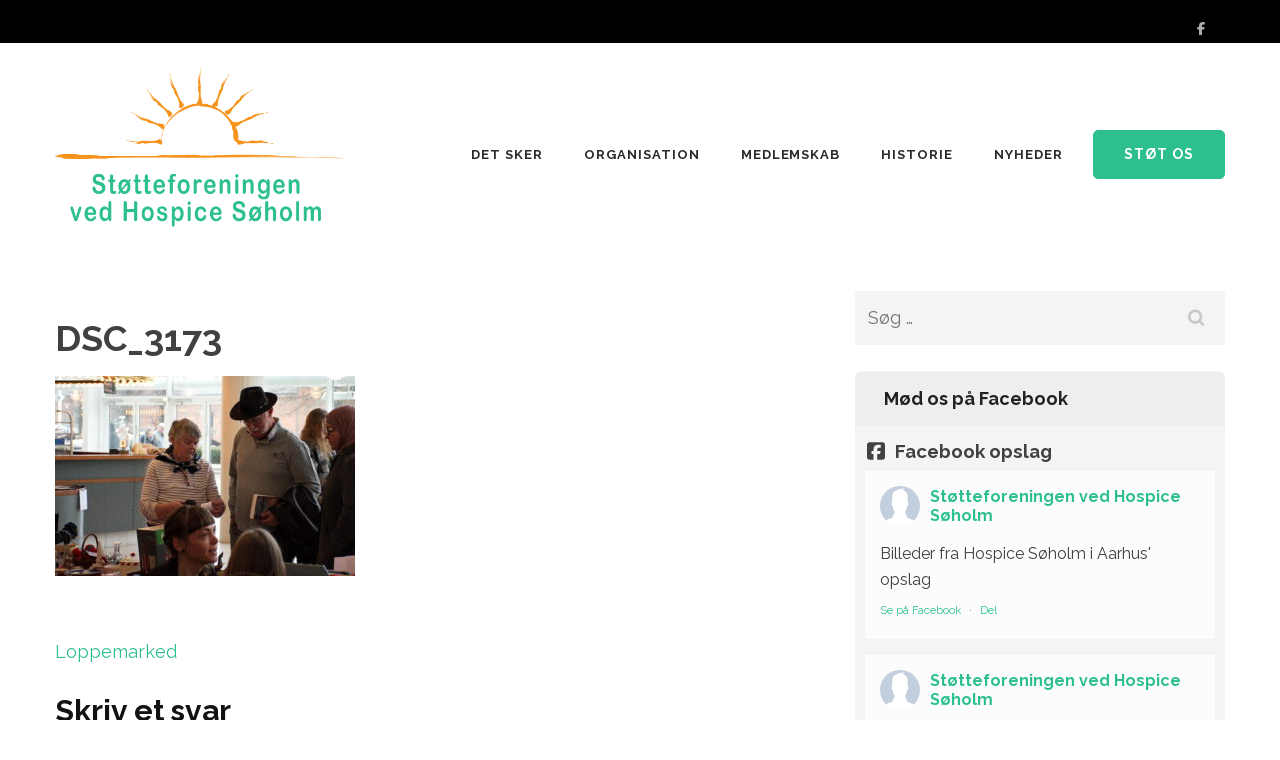

--- FILE ---
content_type: text/html; charset=UTF-8
request_url: https://www.hospice-aarhus.dk/wp-admin/admin-ajax.php
body_size: 57
content:
198133.499189a87d41ca9e8f139fd1f3aa2448

--- FILE ---
content_type: text/javascript
request_url: https://www.hospice-aarhus.dk/wp-content/themes/charity-care/js/custom.min.js?ver=1.1.1
body_size: 515
content:
/*! charity-care 1.1.1 2025-11-17 5:03:46 PM */
jQuery(document).ready(function(e){var i,t;function n(){var e,i=jQuery("body").width(),t=jQuery(".site").width(),n=jQuery("body").find(".container").width();t!=n&&(e=(t-n)/2,768<i?(jQuery(".our-community .community-holder .columns-2 .hover-state").each(function(){jQuery(this).css("padding-right",e)}),jQuery(".our-community .community-holder .columns-2:nth-of-type(even) .hover-state").each(function(){jQuery(this).css("padding-left",e),jQuery(this).css("padding-right",0)})):jQuery(".our-community .community-holder .hover-state").each(function(){jQuery(this).css("padding",0)}))}e(".give-goal-progress .raised .give-percentage").each(function(){i=e(this).text(),100<i.replace("%","")&&(i="100%"),e(this).parent().css("margin-left","calc("+i+" - 21px)")}),t="1"==charity_care_data.rtl,e(".give-slider").owlCarousel({items:3,margin:20,loop:!0,nav:!0,dots:!1,lazyLoad:!0,mouseDrag:!1,navText:['<i class="fa fa-angle-left"></i>','<i class="fa fa-angle-right"></i>'],rtl:t,responsive:{0:{items:1},768:{items:2},992:{items:3}}}),n(),e(window).on("resize",function(){n()}),e(".main-navigation ul li a").on("focus",function(){e(this).parents("li").addClass("focus")}).on("blur",function(){e(this).parents("li").removeClass("focus")})});